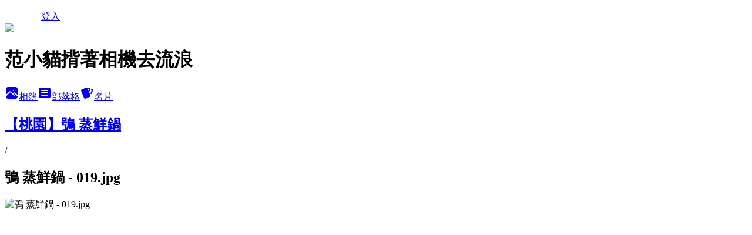

--- FILE ---
content_type: text/html; charset=utf-8
request_url: https://ywayway.pixnet.net/albums/118234117/photos/1315254865
body_size: 13508
content:
<!DOCTYPE html><html lang="zh-TW"><head><meta charSet="utf-8"/><meta name="viewport" content="width=device-width, initial-scale=1"/><link rel="preload" href="/logo_pixnet_ch.svg" as="image"/><link rel="preload" as="image" href="https://picsum.photos/seed/ywayway/1200/400"/><link rel="preload" href="https://pimg.1px.tw/ywayway/1504221025-446674771.jpg" as="image"/><link rel="stylesheet" href="/main.css" data-precedence="base"/><link rel="preload" as="script" fetchPriority="low" href="https://static.1px.tw/blog-next/_next/static/chunks/94688e2baa9fea03.js"/><script src="https://static.1px.tw/blog-next/_next/static/chunks/41eaa5427c45ebcc.js" async=""></script><script src="https://static.1px.tw/blog-next/_next/static/chunks/e2c6231760bc85bd.js" async=""></script><script src="https://static.1px.tw/blog-next/_next/static/chunks/94bde6376cf279be.js" async=""></script><script src="https://static.1px.tw/blog-next/_next/static/chunks/426b9d9d938a9eb4.js" async=""></script><script src="https://static.1px.tw/blog-next/_next/static/chunks/turbopack-5021d21b4b170dda.js" async=""></script><script src="https://static.1px.tw/blog-next/_next/static/chunks/ff1a16fafef87110.js" async=""></script><script src="https://static.1px.tw/blog-next/_next/static/chunks/e308b2b9ce476a3e.js" async=""></script><script src="https://static.1px.tw/blog-next/_next/static/chunks/2bf79572a40338b7.js" async=""></script><script src="https://static.1px.tw/blog-next/_next/static/chunks/d3c6eed28c1dd8e2.js" async=""></script><script src="https://static.1px.tw/blog-next/_next/static/chunks/d4d39cfc2a072218.js" async=""></script><script src="https://static.1px.tw/blog-next/_next/static/chunks/6a5d72c05b9cd4ba.js" async=""></script><script src="https://static.1px.tw/blog-next/_next/static/chunks/8af6103cf1375f47.js" async=""></script><script src="https://static.1px.tw/blog-next/_next/static/chunks/60d08651d643cedc.js" async=""></script><script src="https://static.1px.tw/blog-next/_next/static/chunks/3dc6d785adb4c96e.js" async=""></script><script src="https://static.1px.tw/blog-next/_next/static/chunks/ed01c75076819ebd.js" async=""></script><script src="https://static.1px.tw/blog-next/_next/static/chunks/a4df8fc19a9a82e6.js" async=""></script><link rel="preload" href="https://pagead2.googlesyndication.com/pagead/js/adsbygoogle.js?client=ca-pub-2631625819203954" as="script" crossorigin=""/><title>鴞 蒸鮮鍋 - 019.jpg - 痞客邦</title><meta name="description" content="鴞 蒸鮮鍋 - 019.jpg"/><meta name="google-adsense-platform-account" content="pub-2647689032095179"/><meta name="google-adsense-account" content="pub-2631625819203954"/><meta name="fb:app_id" content="101730233200171"/><link rel="canonical" href="https://ywayway.pixnet.net/blog/albums/118234117/photos/1315254865"/><meta property="og:title" content="鴞 蒸鮮鍋 - 019.jpg - 痞客邦"/><meta property="og:description" content="鴞 蒸鮮鍋 - 019.jpg"/><meta property="og:url" content="https://ywayway.pixnet.net/blog/albums/118234117/photos/1315254865"/><meta property="og:image" content="https://pimg.1px.tw/ywayway/1504221025-446674771.jpg"/><meta property="og:image:width" content="1200"/><meta property="og:image:height" content="630"/><meta property="og:image:alt" content="鴞 蒸鮮鍋 - 019.jpg"/><meta property="og:type" content="article"/><meta name="twitter:card" content="summary_large_image"/><meta name="twitter:title" content="鴞 蒸鮮鍋 - 019.jpg - 痞客邦"/><meta name="twitter:description" content="鴞 蒸鮮鍋 - 019.jpg"/><meta name="twitter:image" content="https://pimg.1px.tw/ywayway/1504221025-446674771.jpg"/><link rel="icon" href="/favicon.ico?favicon.a62c60e0.ico" sizes="32x32" type="image/x-icon"/><script src="https://static.1px.tw/blog-next/_next/static/chunks/a6dad97d9634a72d.js" noModule=""></script></head><body><!--$--><!--/$--><!--$?--><template id="B:0"></template><!--/$--><script>requestAnimationFrame(function(){$RT=performance.now()});</script><script src="https://static.1px.tw/blog-next/_next/static/chunks/94688e2baa9fea03.js" id="_R_" async=""></script><div hidden id="S:0"><script id="pixnet-vars">
          window.PIXNET = {
            post_id: 0,
            name: "ywayway",
            user_id: 0,
            blog_id: "2669763",
            display_ads: true
          }; 
        </script><div class="relative min-h-screen"><nav class="fixed z-20 w-full bg-orange-500 text-white shadow-sm"><div id="pixnet-navbar-ad-blog_top"></div><div class="container mx-auto flex h-14 max-w-5xl items-center justify-between px-5"><a href="https://www.pixnet.net"><img src="/logo_pixnet_ch.svg" alt="PIXNET Logo"/></a><a href="/auth/authorize" class="!text-white">登入</a></div></nav><div class="container mx-auto max-w-5xl pt-[45px]"><div class="sm:px-4"><div class="bg-muted relative flex flex-col items-center justify-center gap-4 overflow-clip py-10 sm:mt-8 sm:rounded-sm"><img src="https://picsum.photos/seed/ywayway/1200/400" class="absolute inset-0 h-full w-full object-cover"/><div class="absolute inset-0 bg-black/40 backdrop-blur-sm"></div><div class="relative z-10 flex flex-col items-center justify-center gap-4 px-4"><span data-slot="avatar" class="relative flex shrink-0 overflow-hidden rounded-full size-24 shadow"><span data-slot="avatar-fallback" class="bg-muted flex size-full items-center justify-center rounded-full"></span></span><div class="text-center"><h1 class="mb-1 text-2xl font-bold text-white text-shadow-2xs">范小貓揹著相機去流浪</h1></div><div class="flex items-center justify-center gap-3"><a href="/albums" data-slot="button" class="inline-flex items-center justify-center gap-2 whitespace-nowrap text-sm font-medium transition-all disabled:pointer-events-none disabled:opacity-50 [&amp;_svg]:pointer-events-none [&amp;_svg:not([class*=&#x27;size-&#x27;])]:size-4 shrink-0 [&amp;_svg]:shrink-0 outline-none focus-visible:border-ring focus-visible:ring-ring/50 focus-visible:ring-[3px] aria-invalid:ring-destructive/20 dark:aria-invalid:ring-destructive/40 aria-invalid:border-destructive bg-primary text-primary-foreground hover:bg-primary/90 h-9 px-4 py-2 has-[&gt;svg]:px-3 cursor-pointer rounded-full"><svg xmlns="http://www.w3.org/2000/svg" width="24" height="24" viewBox="0 0 24 24" fill="currentColor" stroke="none" class="tabler-icon tabler-icon-photo-filled "><path d="M8.813 11.612c.457 -.38 .918 -.38 1.386 .011l.108 .098l4.986 4.986l.094 .083a1 1 0 0 0 1.403 -1.403l-.083 -.094l-1.292 -1.293l.292 -.293l.106 -.095c.457 -.38 .918 -.38 1.386 .011l.108 .098l4.674 4.675a4 4 0 0 1 -3.775 3.599l-.206 .005h-12a4 4 0 0 1 -3.98 -3.603l6.687 -6.69l.106 -.095zm9.187 -9.612a4 4 0 0 1 3.995 3.8l.005 .2v9.585l-3.293 -3.292l-.15 -.137c-1.256 -1.095 -2.85 -1.097 -4.096 -.017l-.154 .14l-.307 .306l-2.293 -2.292l-.15 -.137c-1.256 -1.095 -2.85 -1.097 -4.096 -.017l-.154 .14l-5.307 5.306v-9.585a4 4 0 0 1 3.8 -3.995l.2 -.005h12zm-2.99 5l-.127 .007a1 1 0 0 0 0 1.986l.117 .007l.127 -.007a1 1 0 0 0 0 -1.986l-.117 -.007z"></path></svg>相簿</a><a href="/blog" data-slot="button" class="inline-flex items-center justify-center gap-2 whitespace-nowrap text-sm font-medium transition-all disabled:pointer-events-none disabled:opacity-50 [&amp;_svg]:pointer-events-none [&amp;_svg:not([class*=&#x27;size-&#x27;])]:size-4 shrink-0 [&amp;_svg]:shrink-0 outline-none focus-visible:border-ring focus-visible:ring-ring/50 focus-visible:ring-[3px] aria-invalid:ring-destructive/20 dark:aria-invalid:ring-destructive/40 aria-invalid:border-destructive border bg-background shadow-xs hover:bg-accent hover:text-accent-foreground dark:bg-input/30 dark:border-input dark:hover:bg-input/50 h-9 px-4 py-2 has-[&gt;svg]:px-3 cursor-pointer rounded-full"><svg xmlns="http://www.w3.org/2000/svg" width="24" height="24" viewBox="0 0 24 24" fill="currentColor" stroke="none" class="tabler-icon tabler-icon-article-filled "><path d="M19 3a3 3 0 0 1 2.995 2.824l.005 .176v12a3 3 0 0 1 -2.824 2.995l-.176 .005h-14a3 3 0 0 1 -2.995 -2.824l-.005 -.176v-12a3 3 0 0 1 2.824 -2.995l.176 -.005h14zm-2 12h-10l-.117 .007a1 1 0 0 0 0 1.986l.117 .007h10l.117 -.007a1 1 0 0 0 0 -1.986l-.117 -.007zm0 -4h-10l-.117 .007a1 1 0 0 0 0 1.986l.117 .007h10l.117 -.007a1 1 0 0 0 0 -1.986l-.117 -.007zm0 -4h-10l-.117 .007a1 1 0 0 0 0 1.986l.117 .007h10l.117 -.007a1 1 0 0 0 0 -1.986l-.117 -.007z"></path></svg>部落格</a><a href="https://www.pixnet.net/pcard/2669763" data-slot="button" class="inline-flex items-center justify-center gap-2 whitespace-nowrap text-sm font-medium transition-all disabled:pointer-events-none disabled:opacity-50 [&amp;_svg]:pointer-events-none [&amp;_svg:not([class*=&#x27;size-&#x27;])]:size-4 shrink-0 [&amp;_svg]:shrink-0 outline-none focus-visible:border-ring focus-visible:ring-ring/50 focus-visible:ring-[3px] aria-invalid:ring-destructive/20 dark:aria-invalid:ring-destructive/40 aria-invalid:border-destructive border bg-background shadow-xs hover:bg-accent hover:text-accent-foreground dark:bg-input/30 dark:border-input dark:hover:bg-input/50 h-9 px-4 py-2 has-[&gt;svg]:px-3 cursor-pointer rounded-full"><svg xmlns="http://www.w3.org/2000/svg" width="24" height="24" viewBox="0 0 24 24" fill="currentColor" stroke="none" class="tabler-icon tabler-icon-cards-filled "><path d="M10.348 3.169l-7.15 3.113a2 2 0 0 0 -1.03 2.608l4.92 11.895a1.96 1.96 0 0 0 2.59 1.063l7.142 -3.11a2.002 2.002 0 0 0 1.036 -2.611l-4.92 -11.894a1.96 1.96 0 0 0 -2.588 -1.064z"></path><path d="M16 3a2 2 0 0 1 1.995 1.85l.005 .15v3.5a1 1 0 0 1 -1.993 .117l-.007 -.117v-3.5h-1a1 1 0 0 1 -.117 -1.993l.117 -.007h1z"></path><path d="M19.08 5.61a1 1 0 0 1 1.31 -.53c.257 .108 .505 .21 .769 .314a2 2 0 0 1 1.114 2.479l-.056 .146l-2.298 5.374a1 1 0 0 1 -1.878 -.676l.04 -.11l2.296 -5.371l-.366 -.148l-.402 -.167a1 1 0 0 1 -.53 -1.312z"></path></svg>名片</a></div></div></div></div><div class="p-4"><div class="mb-4 flex items-center gap-2"><a href="/albums/118234117" class="text-gray-400 hover:text-gray-500"><h2 class="text-lg font-bold">【桃園】鴞 蒸鮮鍋</h2></a><span>/</span><h2 class="text-lg font-bold text-gray-500">鴞 蒸鮮鍋 - 019.jpg</h2></div><div class="overflow-clip rounded-lg border"><img src="https://pimg.1px.tw/ywayway/1504221025-446674771.jpg" alt="鴞 蒸鮮鍋 - 019.jpg" class="h-auto w-full rounded-lg object-contain"/></div></div></div></div><section aria-label="Notifications alt+T" tabindex="-1" aria-live="polite" aria-relevant="additions text" aria-atomic="false"></section></div><script>$RB=[];$RV=function(a){$RT=performance.now();for(var b=0;b<a.length;b+=2){var c=a[b],e=a[b+1];null!==e.parentNode&&e.parentNode.removeChild(e);var f=c.parentNode;if(f){var g=c.previousSibling,h=0;do{if(c&&8===c.nodeType){var d=c.data;if("/$"===d||"/&"===d)if(0===h)break;else h--;else"$"!==d&&"$?"!==d&&"$~"!==d&&"$!"!==d&&"&"!==d||h++}d=c.nextSibling;f.removeChild(c);c=d}while(c);for(;e.firstChild;)f.insertBefore(e.firstChild,c);g.data="$";g._reactRetry&&requestAnimationFrame(g._reactRetry)}}a.length=0};
$RC=function(a,b){if(b=document.getElementById(b))(a=document.getElementById(a))?(a.previousSibling.data="$~",$RB.push(a,b),2===$RB.length&&("number"!==typeof $RT?requestAnimationFrame($RV.bind(null,$RB)):(a=performance.now(),setTimeout($RV.bind(null,$RB),2300>a&&2E3<a?2300-a:$RT+300-a)))):b.parentNode.removeChild(b)};$RC("B:0","S:0")</script><script>(self.__next_f=self.__next_f||[]).push([0])</script><script>self.__next_f.push([1,"1:\"$Sreact.fragment\"\n3:I[39756,[\"https://static.1px.tw/blog-next/_next/static/chunks/ff1a16fafef87110.js\",\"https://static.1px.tw/blog-next/_next/static/chunks/e308b2b9ce476a3e.js\"],\"default\"]\n4:I[53536,[\"https://static.1px.tw/blog-next/_next/static/chunks/ff1a16fafef87110.js\",\"https://static.1px.tw/blog-next/_next/static/chunks/e308b2b9ce476a3e.js\"],\"default\"]\n6:I[97367,[\"https://static.1px.tw/blog-next/_next/static/chunks/ff1a16fafef87110.js\",\"https://static.1px.tw/blog-next/_next/static/chunks/e308b2b9ce476a3e.js\"],\"OutletBoundary\"]\n8:I[97367,[\"https://static.1px.tw/blog-next/_next/static/chunks/ff1a16fafef87110.js\",\"https://static.1px.tw/blog-next/_next/static/chunks/e308b2b9ce476a3e.js\"],\"ViewportBoundary\"]\na:I[97367,[\"https://static.1px.tw/blog-next/_next/static/chunks/ff1a16fafef87110.js\",\"https://static.1px.tw/blog-next/_next/static/chunks/e308b2b9ce476a3e.js\"],\"MetadataBoundary\"]\nc:I[63491,[\"https://static.1px.tw/blog-next/_next/static/chunks/2bf79572a40338b7.js\",\"https://static.1px.tw/blog-next/_next/static/chunks/d3c6eed28c1dd8e2.js\"],\"default\"]\n"])</script><script>self.__next_f.push([1,"0:{\"P\":null,\"b\":\"GNVOoHTb9Me2mzjjXS7nK\",\"c\":[\"\",\"albums\",\"118234117\",\"photos\",\"1315254865\"],\"q\":\"\",\"i\":false,\"f\":[[[\"\",{\"children\":[\"albums\",{\"children\":[[\"id\",\"118234117\",\"d\"],{\"children\":[\"photos\",{\"children\":[[\"photoId\",\"1315254865\",\"d\"],{\"children\":[\"__PAGE__\",{}]}]}]}]}]},\"$undefined\",\"$undefined\",true],[[\"$\",\"$1\",\"c\",{\"children\":[[[\"$\",\"script\",\"script-0\",{\"src\":\"https://static.1px.tw/blog-next/_next/static/chunks/d4d39cfc2a072218.js\",\"async\":true,\"nonce\":\"$undefined\"}],[\"$\",\"script\",\"script-1\",{\"src\":\"https://static.1px.tw/blog-next/_next/static/chunks/6a5d72c05b9cd4ba.js\",\"async\":true,\"nonce\":\"$undefined\"}],[\"$\",\"script\",\"script-2\",{\"src\":\"https://static.1px.tw/blog-next/_next/static/chunks/8af6103cf1375f47.js\",\"async\":true,\"nonce\":\"$undefined\"}]],\"$L2\"]}],{\"children\":[[\"$\",\"$1\",\"c\",{\"children\":[null,[\"$\",\"$L3\",null,{\"parallelRouterKey\":\"children\",\"error\":\"$undefined\",\"errorStyles\":\"$undefined\",\"errorScripts\":\"$undefined\",\"template\":[\"$\",\"$L4\",null,{}],\"templateStyles\":\"$undefined\",\"templateScripts\":\"$undefined\",\"notFound\":\"$undefined\",\"forbidden\":\"$undefined\",\"unauthorized\":\"$undefined\"}]]}],{\"children\":[[\"$\",\"$1\",\"c\",{\"children\":[null,[\"$\",\"$L3\",null,{\"parallelRouterKey\":\"children\",\"error\":\"$undefined\",\"errorStyles\":\"$undefined\",\"errorScripts\":\"$undefined\",\"template\":[\"$\",\"$L4\",null,{}],\"templateStyles\":\"$undefined\",\"templateScripts\":\"$undefined\",\"notFound\":\"$undefined\",\"forbidden\":\"$undefined\",\"unauthorized\":\"$undefined\"}]]}],{\"children\":[[\"$\",\"$1\",\"c\",{\"children\":[null,[\"$\",\"$L3\",null,{\"parallelRouterKey\":\"children\",\"error\":\"$undefined\",\"errorStyles\":\"$undefined\",\"errorScripts\":\"$undefined\",\"template\":[\"$\",\"$L4\",null,{}],\"templateStyles\":\"$undefined\",\"templateScripts\":\"$undefined\",\"notFound\":\"$undefined\",\"forbidden\":\"$undefined\",\"unauthorized\":\"$undefined\"}]]}],{\"children\":[[\"$\",\"$1\",\"c\",{\"children\":[null,[\"$\",\"$L3\",null,{\"parallelRouterKey\":\"children\",\"error\":\"$undefined\",\"errorStyles\":\"$undefined\",\"errorScripts\":\"$undefined\",\"template\":[\"$\",\"$L4\",null,{}],\"templateStyles\":\"$undefined\",\"templateScripts\":\"$undefined\",\"notFound\":\"$undefined\",\"forbidden\":\"$undefined\",\"unauthorized\":\"$undefined\"}]]}],{\"children\":[[\"$\",\"$1\",\"c\",{\"children\":[\"$L5\",[[\"$\",\"script\",\"script-0\",{\"src\":\"https://static.1px.tw/blog-next/_next/static/chunks/3dc6d785adb4c96e.js\",\"async\":true,\"nonce\":\"$undefined\"}],[\"$\",\"script\",\"script-1\",{\"src\":\"https://static.1px.tw/blog-next/_next/static/chunks/ed01c75076819ebd.js\",\"async\":true,\"nonce\":\"$undefined\"}],[\"$\",\"script\",\"script-2\",{\"src\":\"https://static.1px.tw/blog-next/_next/static/chunks/a4df8fc19a9a82e6.js\",\"async\":true,\"nonce\":\"$undefined\"}]],[\"$\",\"$L6\",null,{\"children\":\"$@7\"}]]}],{},null,false,false]},null,false,false]},null,false,false]},null,false,false]},null,false,false]},null,false,false],[\"$\",\"$1\",\"h\",{\"children\":[null,[\"$\",\"$L8\",null,{\"children\":\"$@9\"}],[\"$\",\"$La\",null,{\"children\":\"$@b\"}],null]}],false]],\"m\":\"$undefined\",\"G\":[\"$c\",[]],\"S\":false}\n"])</script><script>self.__next_f.push([1,"9:[[\"$\",\"meta\",\"0\",{\"charSet\":\"utf-8\"}],[\"$\",\"meta\",\"1\",{\"name\":\"viewport\",\"content\":\"width=device-width, initial-scale=1\"}]]\n"])</script><script>self.__next_f.push([1,"d:I[79520,[\"https://static.1px.tw/blog-next/_next/static/chunks/d4d39cfc2a072218.js\",\"https://static.1px.tw/blog-next/_next/static/chunks/6a5d72c05b9cd4ba.js\",\"https://static.1px.tw/blog-next/_next/static/chunks/8af6103cf1375f47.js\"],\"\"]\n10:I[2352,[\"https://static.1px.tw/blog-next/_next/static/chunks/d4d39cfc2a072218.js\",\"https://static.1px.tw/blog-next/_next/static/chunks/6a5d72c05b9cd4ba.js\",\"https://static.1px.tw/blog-next/_next/static/chunks/8af6103cf1375f47.js\"],\"AdultWarningModal\"]\n11:I[69182,[\"https://static.1px.tw/blog-next/_next/static/chunks/d4d39cfc2a072218.js\",\"https://static.1px.tw/blog-next/_next/static/chunks/6a5d72c05b9cd4ba.js\",\"https://static.1px.tw/blog-next/_next/static/chunks/8af6103cf1375f47.js\"],\"HydrationComplete\"]\n12:I[12985,[\"https://static.1px.tw/blog-next/_next/static/chunks/d4d39cfc2a072218.js\",\"https://static.1px.tw/blog-next/_next/static/chunks/6a5d72c05b9cd4ba.js\",\"https://static.1px.tw/blog-next/_next/static/chunks/8af6103cf1375f47.js\"],\"NuqsAdapter\"]\n13:I[82782,[\"https://static.1px.tw/blog-next/_next/static/chunks/d4d39cfc2a072218.js\",\"https://static.1px.tw/blog-next/_next/static/chunks/6a5d72c05b9cd4ba.js\",\"https://static.1px.tw/blog-next/_next/static/chunks/8af6103cf1375f47.js\"],\"RefineContext\"]\n14:I[29306,[\"https://static.1px.tw/blog-next/_next/static/chunks/d4d39cfc2a072218.js\",\"https://static.1px.tw/blog-next/_next/static/chunks/6a5d72c05b9cd4ba.js\",\"https://static.1px.tw/blog-next/_next/static/chunks/8af6103cf1375f47.js\",\"https://static.1px.tw/blog-next/_next/static/chunks/60d08651d643cedc.js\",\"https://static.1px.tw/blog-next/_next/static/chunks/d3c6eed28c1dd8e2.js\"],\"default\"]\n2:[\"$\",\"html\",null,{\"lang\":\"zh-TW\",\"children\":[[\"$\",\"$Ld\",null,{\"id\":\"google-tag-manager\",\"strategy\":\"afterInteractive\",\"children\":\"\\n(function(w,d,s,l,i){w[l]=w[l]||[];w[l].push({'gtm.start':\\nnew Date().getTime(),event:'gtm.js'});var f=d.getElementsByTagName(s)[0],\\nj=d.createElement(s),dl=l!='dataLayer'?'\u0026l='+l:'';j.async=true;j.src=\\n'https://www.googletagmanager.com/gtm.js?id='+i+dl;f.parentNode.insertBefore(j,f);\\n})(window,document,'script','dataLayer','GTM-TRLQMPKX');\\n  \"}],\"$Le\",\"$Lf\",[\"$\",\"body\",null,{\"children\":[[\"$\",\"$L10\",null,{\"display\":false}],[\"$\",\"$L11\",null,{}],[\"$\",\"$L12\",null,{\"children\":[\"$\",\"$L13\",null,{\"children\":[\"$\",\"$L3\",null,{\"parallelRouterKey\":\"children\",\"error\":\"$undefined\",\"errorStyles\":\"$undefined\",\"errorScripts\":\"$undefined\",\"template\":[\"$\",\"$L4\",null,{}],\"templateStyles\":\"$undefined\",\"templateScripts\":\"$undefined\",\"notFound\":[[\"$\",\"$L14\",null,{}],[]],\"forbidden\":\"$undefined\",\"unauthorized\":\"$undefined\"}]}]}]]}]]}]\n"])</script><script>self.__next_f.push([1,"e:null\nf:[\"$\",\"$Ld\",null,{\"async\":true,\"src\":\"https://pagead2.googlesyndication.com/pagead/js/adsbygoogle.js?client=ca-pub-2631625819203954\",\"crossOrigin\":\"anonymous\",\"strategy\":\"afterInteractive\"}]\n"])</script><script>self.__next_f.push([1,"16:I[86294,[\"https://static.1px.tw/blog-next/_next/static/chunks/d4d39cfc2a072218.js\",\"https://static.1px.tw/blog-next/_next/static/chunks/6a5d72c05b9cd4ba.js\",\"https://static.1px.tw/blog-next/_next/static/chunks/8af6103cf1375f47.js\",\"https://static.1px.tw/blog-next/_next/static/chunks/3dc6d785adb4c96e.js\",\"https://static.1px.tw/blog-next/_next/static/chunks/ed01c75076819ebd.js\",\"https://static.1px.tw/blog-next/_next/static/chunks/a4df8fc19a9a82e6.js\"],\"HeaderSection\"]\n19:I[27201,[\"https://static.1px.tw/blog-next/_next/static/chunks/ff1a16fafef87110.js\",\"https://static.1px.tw/blog-next/_next/static/chunks/e308b2b9ce476a3e.js\"],\"IconMark\"]\n:HL[\"/main.css\",\"style\"]\n17:Tdd7,"])</script><script>self.__next_f.push([1,"‧\u003ca href=\"http://pink-clean.com\"\u003e洗包包\u003c/a\u003e‧\u003ca href=\"http://www.eyeslaser.net\"\u003e眼睛雷射\u003c/a\u003e‧\u003ca href=\"http://www.isave.com.tw\"\u003e二手車訊\u003c/a\u003e‧\u003ca href=\"http://model.e-web6.com\"\u003e模型製作\u003c/a\u003e‧\u003ca href=\"http://thailandfreedoms.com\"\u003e泰國旅遊\u003c/a\u003e‧\u003ca href=\"http://restaurant.twbestfood.net\"\u003e東區美食\u003c/a\u003e‧\u003ca href=\"http://bustour.kpweb.com.tw\"\u003e遊覽車公司\u003c/a\u003e‧\u003ca href=\"http://tutor.kpweb.com.tw\"\u003e家教網\u003c/a\u003e‧\u003ca href=\"http://www.dhcolor.com.tw/index.php?p=barcode\"\u003e條碼掃描器\u003c/a\u003e‧\u003ca href=\"http://www.magruba.com.tw\" title=\"磁鐵\"\u003e磁鐵\u003c/a\u003e‧\u003ca href=\"http://www.roast.twbestfood.net/paper.asp?g=24\"\u003e台北燒烤\u003c/a\u003e‧\u003ca href=\"http://www.thailandfreedoms.com\"\u003e泰國自由行\u003c/a\u003e‧\u003ca href=\"https://www.sinrich.com.tw/\" title=\"PVC塑膠板\"\u003ePVC塑膠板\u003c/a\u003e‧\u003ca href=\"http://www.adt-co.com.tw/\" title=\"ADT精密切割機器切割機品牌推薦\"\u003eADT精密切割機器切割機品牌推薦\u003c/a\u003e‧\u003ca href=\"http://www.wontex.com/products.php\" title=\"network cable plenum grade\"\u003enetwork cable plenum grade\u003c/a\u003e‧\u003ca href=\"https://www.ecover.com.tw/Motor/Coverage\" title=\"機車強制險\"\u003e機車強制險\u003c/a\u003e‧\u003ca href=\"https://www.auroratour.com.tw/overview.php?c=2\u0026s=16\" title=\"捷克布拉克旅遊推薦行程-吉光旅遊\"\u003e捷克布拉克旅遊推薦行程-吉光旅遊\u003c/a\u003e‧\u003ca href=\"http://www.lightingstyle.com.tw/22721291282770026230227212912820855.html\" title=\"走廊壁燈推薦-燈時代美術燈\"\u003e走廊壁燈推薦-燈時代美術燈\u003c/a\u003e‧\u003ca href=\"https://www.fantasy-tours.com/travel/japan/j5c/\" title=\"合掌村住宿\"\u003e合掌村住宿\u003c/a\u003e‧\u003ca href=\"http://shihchia05.com/02-1.html\" title=\"空調風管\"\u003e空調風管\u003c/a\u003e‧\u003ca href=\"http://www.mpnet.com.tw\" title=\"新安琪兒super3\"\u003e新安琪兒super3\u003c/a\u003e‧\u003ca href=\"http://stoolclog.net/index.php?view=products\u0026g=36\u0026sg=49\u0026d=81\" title=\"新竹抽水肥推薦\"\u003e新竹抽水肥推薦\u003c/a\u003e‧\u003ca href=\"http://www.22233101.com.tw/product/\" title=\"台北套房搬家公司推薦-華邦搬家\"\u003e台北套房搬家公司推薦-華邦搬家\u003c/a\u003e‧\u003ca href=\"https://www.funglish.com.tw/\" title=\"2025菲律賓宿霧、碧瑤遊學費用比較-瘋英文\"\u003e2025菲律賓宿霧、碧瑤遊學費用比較-瘋英文\u003c/a\u003e‧\u003ca href=\"https://www.funglish.com.tw/%E9%81%8A%E5%AD%B8%E6%87%B6%E4%BA%BA%E5%8C%85/%E8%8F%B2%E5%BE%8B%E8%B3%93%E8%AA%9E%E8%A8%80%E5%AD%B8%E6%A0%A1%E8%B2%BB%E7%94%A8%E9%A2%A8%E6%A0%BC%E6%AF%94%E8%BC%83/\" title=\"菲律賓遊學費用預估\"\u003e菲律賓遊學費用預估\u003c/a\u003e‧\u003ca href=\"http://www.22233101.com.tw/product/?p=OkpvlFZ\" title=\"台北搬家公司ptt\"\u003e台北搬家公司ptt\u003c/a\u003e‧\u003ca href=\"https://www.charm3c.com.tw/Page/GeneralContent/GeneralContentList.aspx?TopCategoryNo=124\u0026GeneralContentCategoryNo=444\" title=\"腹部拉皮推薦\"\u003e腹部拉皮推薦\u003c/a\u003e‧\u003ca href=\"https://www.em-edu.com.tw/course6.htm\" title=\"紋繡課程\"\u003e紋繡課程\u003c/a\u003e‧\n\n\u003cscript type=\"text/javascript\"\u003e\u003c!--\nbo_id = \"12814\";\nbo_width = 200;\nbo_height = 500;\n//--\u003e\n\u003c/script\u003e\n\n\u003cscript src=\"http://www.blog-orbit.com/BOWidget.js\" type=\"text/javascript\"\u003e\u003c/script\u003e\n\n\u003cscript type=\"text/javascript\" src=\"//js1.bloggerads.net/ShowAds.aspx?blogid=20170106000005\" async\u003e\u003c/script\u003e\n\n\u003cdiv style=\"display: none;\"\u003e\u003cscript src=\"https://i-tm.com.tw/api/itm-tracker.js\" data-id=\"530\" data-partner=\"0\"\u003e\u003c/script\u003e\u003c/div\u003e\n\u003cscript type=\"text/javascript\" src=\"//js1.bloggerads.net/ShowAds.aspx?blogid=20170106000005\" async\u003e\u003c/script\u003e\n\n\u003cdiv\u003e\u003cscript\u003evar itm = {id:\"530\"};\u003c/script\u003e\u003cscript src=\"https://i-tm.com.tw/api/itm-tracker.js\" data-id=\"530\" data-partner=\"1\"\u003e\u003c/script\u003e\u003c/div\u003e"])</script><script>self.__next_f.push([1,"5:[[\"$\",\"script\",null,{\"id\":\"pixnet-vars\",\"children\":\"\\n          window.PIXNET = {\\n            post_id: 0,\\n            name: \\\"ywayway\\\",\\n            user_id: 0,\\n            blog_id: \\\"2669763\\\",\\n            display_ads: true\\n          }; \\n        \"}],[\"$\",\"link\",null,{\"rel\":\"stylesheet\",\"href\":\"/main.css\",\"precedence\":\"base\"}],[\"$\",\"div\",null,{\"className\":\"relative min-h-screen\",\"children\":[\"$L15\",[\"$\",\"div\",null,{\"className\":\"container mx-auto max-w-5xl pt-[45px]\",\"children\":[[\"$\",\"$L16\",null,{\"blog\":{\"blog_id\":\"2669763\",\"urls\":{\"blog_url\":\"https://ywayway.pixnet.net/blog\",\"album_url\":\"https://ywayway.pixnet.net/albums\",\"card_url\":\"https://www.pixnet.net/pcard/ywayway\",\"sitemap_url\":\"https://ywayway.pixnet.net/sitemap.xml\"},\"name\":\"ywayway\",\"display_name\":\"范小貓揹著相機去流浪\",\"description\":\"歡迎光臨 范小貓 在痞客邦的小天地，跟大家分享好吃好玩的樂趣事\\n\u003cscript async src=\\\"https://pagead2.googlesyndication.com/pagead/js/adsbygoogle.js\\\"\u003e\u003c/script\u003e\\n\u003cscript\u003e\\n     (adsbygoogle = window.adsbygoogle || []).push({\\n          google_ad_client: \\\"ca-pub-2631625819203954\\\",\\n          enable_page_level_ads: true\\n     });\\n\u003c/script\u003e\\n\\n\u003c!-- float facebook like box start --\u003e\\n\u003cscript id=\\\"float_fb\\\" src=\\\"//pic.sopili.net/pub/float_fb/widget.js\\\" data-href=\\\"https://www.facebook.com/FunXiaoMao/\\\" async\u003e\u003c/script\u003e\\n\u003c!-- float facebook like box end --\u003e\",\"visibility\":\"public\",\"freeze\":\"active\",\"default_comment_permission\":\"deny\",\"service_album\":\"enable\",\"rss_mode\":\"auto\",\"taxonomy\":{\"id\":14,\"name\":\"美食情報\"},\"logo\":{\"id\":\"7011265847\",\"url\":\"https://pimg.1px.tw/blog/ywayway/logo/848179552544370833.webp\"},\"logo_url\":\"https://pimg.1px.tw/blog/ywayway/logo/848179552544370833.webp\",\"owner\":{\"sub\":\"838255894851635555\",\"display_name\":\"范小貓\",\"avatar\":\"https://pimg.1px.tw/ywayway/logo/ywayway.png\",\"login_country\":null,\"login_city\":null,\"login_at\":0,\"created_at\":1292432514,\"updated_at\":1765078667},\"socials\":{\"social_email\":null,\"social_line\":null,\"social_facebook\":null,\"social_instagram\":null,\"social_youtube\":null,\"created_at\":null,\"updated_at\":null},\"stats\":{\"views_initialized\":3858824,\"views_total\":3872079,\"views_today\":151,\"post_count\":0,\"updated_at\":1768570206},\"marketing\":{\"keywords\":null,\"gsc_site_verification\":null,\"sitemap_verified_at\":1768515681,\"ga_account\":null,\"created_at\":1765747338,\"updated_at\":1768515681},\"watermark\":null,\"custom_domain\":null,\"hero_image\":{\"id\":1768570280,\"url\":\"https://picsum.photos/seed/ywayway/1200/400\"},\"widgets\":{\"sidebar1\":[{\"id\":12118452,\"identifier\":\"pixGoogleAdsense2\",\"title\":\"贊助商連結\",\"sort\":1,\"data\":{\"account_id\":\"pub-2631625819203954\",\"client_id\":\"ca-pub-2631625819203954\"}},{\"id\":12118456,\"identifier\":\"pixSearch\",\"title\":\"貓兒文章速速找\",\"sort\":2,\"data\":null},{\"id\":12118457,\"identifier\":\"pixCategory\",\"title\":\"貓兒的文章分類\",\"sort\":3,\"data\":[{\"type\":\"category\",\"id\":\"7003395472\",\"name\":\"美食讓人好心情\",\"post_count\":379,\"url\":\"https://abc.com\",\"sort\":0},{\"type\":\"category\",\"id\":\"7003457824\",\"name\":\"湖口的食光旅行\",\"post_count\":100,\"url\":\"https://abc.com\",\"sort\":1},{\"type\":\"category\",\"id\":\"7003463524\",\"name\":\"東門市場美食網\",\"post_count\":8,\"url\":\"https://abc.com\",\"sort\":2},{\"type\":\"category\",\"id\":\"7003395474\",\"name\":\"旅遊生活充電站\",\"post_count\":109,\"url\":\"https://abc.com\",\"sort\":3},{\"type\":\"category\",\"id\":\"7003395480\",\"name\":\"搗蛋兄弟成長趣\",\"post_count\":44,\"url\":\"https://abc.com\",\"sort\":4},{\"type\":\"category\",\"id\":\"7003395478\",\"name\":\"數位科技好好玩\",\"post_count\":12,\"url\":\"https://abc.com\",\"sort\":5},{\"type\":\"category\",\"id\":\"7003449316\",\"name\":\"日常生活小確幸\",\"post_count\":28,\"url\":\"https://abc.com\",\"sort\":6},{\"type\":\"category\",\"id\":\"7003462614\",\"name\":\"假日煮夫亂亂煮\",\"post_count\":21,\"url\":\"https://abc.com\",\"sort\":7},{\"type\":\"category\",\"id\":\"7003461170\",\"name\":\"福爾摩沙離島遊\",\"post_count\":6,\"url\":\"https://abc.com\",\"sort\":8}]},{\"id\":12118458,\"identifier\":\"pixHotArticle\",\"title\":\"貓兒的熱門文章\",\"sort\":4,\"data\":[{\"id\":\"7117096860\",\"title\":\"【新竹】延平大飯店小吃攤，越夜越熱鬧，招牌雞捲、炸肉是必點的菜色\",\"featured\":{\"id\":null,\"url\":\"http://pics6.yamedia.tw/43/userfile/j/jimmyfan0318/album/155a89aa9a19d9.jpg\"},\"tags\":[],\"published_at\":1436940665,\"post_url\":\"https://ywayway.pixnet.net/blog/posts/7117096860\",\"stats\":{\"post_id\":\"7117096860\",\"views\":56432,\"views_today\":2,\"likes\":33,\"link_clicks\":0,\"comments\":0,\"replies\":0,\"created_at\":0,\"updated_at\":1768569980}},{\"id\":\"7119650683\",\"title\":\"【湖口】在地人氣早點，站前超商對面無名脆皮煎包，煎包外皮金黃酥脆，胡椒風味濃厚，內餡飽滿真材實料，高麗菜餡爽脆鮮甜，一開業總是滿滿排隊人潮，搭配辣椒更有滋味\",\"featured\":{\"id\":null,\"url\":\"https://pimg.1px.tw/ywayway/1560180442-3907113403.jpg\"},\"tags\":[],\"published_at\":1560507416,\"post_url\":\"https://ywayway.pixnet.net/blog/posts/7119650683\",\"stats\":{\"post_id\":\"7119650683\",\"views\":15412,\"views_today\":4,\"likes\":193,\"link_clicks\":0,\"comments\":0,\"replies\":0,\"created_at\":0,\"updated_at\":1768570226}},{\"id\":\"7119809821\",\"title\":\"【湖口】中央街無名煎餃(阿婆煎餃)，排到天荒地老也要吃，金黃酥脆餃皮內藏鮮甜高麗菜餡，獨家醬料更讓人愛到不要不要的，來湖口可別錯過人氣煎餃的美味\",\"featured\":{\"id\":null,\"url\":\"https://pimg.1px.tw/ywayway/1564760475-2818836727.jpg\"},\"tags\":[],\"published_at\":1565251666,\"post_url\":\"https://ywayway.pixnet.net/blog/posts/7119809821\",\"stats\":{\"post_id\":\"7119809821\",\"views\":12582,\"views_today\":2,\"likes\":266,\"link_clicks\":0,\"comments\":0,\"replies\":0,\"created_at\":0,\"updated_at\":1768569994}},{\"id\":\"7119874171\",\"title\":\"【湖口】站前小籠包，車站前熱騰騰老字號美味早點，價格便宜，蒸餃有兩種口味很特別，小籠湯包略油帶些許湯汁，另提供豆鼓辣椒，搭配著吃激盪新滋味\",\"featured\":{\"id\":null,\"url\":\"https://pimg.1px.tw/ywayway/1567442824-3574481156.jpg\"},\"tags\":[],\"published_at\":1567737564,\"post_url\":\"https://ywayway.pixnet.net/blog/posts/7119874171\",\"stats\":{\"post_id\":\"7119874171\",\"views\":6492,\"views_today\":2,\"likes\":68,\"link_clicks\":0,\"comments\":0,\"replies\":0,\"created_at\":0,\"updated_at\":1768570255}},{\"id\":\"7119917098\",\"title\":\"【湖口】阿婆的早餐店，買早餐用搶的是日常，湖口鄉公所前，中和街無名早餐，水煎包菜甜皮脆不油膩、小籠包皮薄肉餡好吃湯汁多、蔥花蛋餅很可以，老闆親切、自助取餐結帳，一開店就是滿滿人潮\",\"featured\":{\"id\":null,\"url\":\"https://pimg.1px.tw/ywayway/1569172635-3846505014.jpg\"},\"tags\":[],\"published_at\":1569238671,\"post_url\":\"https://ywayway.pixnet.net/blog/posts/7119917098\",\"stats\":{\"post_id\":\"7119917098\",\"views\":23525,\"views_today\":5,\"likes\":305,\"link_clicks\":0,\"comments\":0,\"replies\":0,\"created_at\":0,\"updated_at\":1768569986}},{\"id\":\"7119976729\",\"title\":\"【竹北】游麵館(原溫州大餛飩香辣老虎麵)，招牌大餛飩份量夠誠意，鮮蝦餛飩更別錯過，招牌香辣老饕麵每日現炒辣醬，爽辣夠勁好滋味，清新環境用餐舒適，竹北午晚餐平價麵食真心推薦\",\"featured\":{\"id\":null,\"url\":\"https://pimg.1px.tw/ywayway/1571414810-2637473605.jpg\"},\"tags\":[],\"published_at\":1571382139,\"post_url\":\"https://ywayway.pixnet.net/blog/posts/7119976729\",\"stats\":{\"post_id\":\"7119976729\",\"views\":18669,\"views_today\":1,\"likes\":60,\"link_clicks\":0,\"comments\":0,\"replies\":0,\"created_at\":0,\"updated_at\":1768551830}},{\"id\":\"7120094896\",\"title\":\"【新竹】新豐麻油雞(新竹店)，雞肉口感嫩中帶扎實，麻油湯頭清爽不會太油膩，酒香到味濃度適中，份量略少但整體還不錯，來自新豐地區老字號麻油料理，在新竹地區也能就近吃得到啦\",\"featured\":{\"id\":null,\"url\":\"https://pimg.1px.tw/ywayway/1570375861-1102087858.jpg\"},\"tags\":[],\"published_at\":1575573720,\"post_url\":\"https://ywayway.pixnet.net/blog/posts/7120094896\",\"stats\":{\"post_id\":\"7120094896\",\"views\":8786,\"views_today\":1,\"likes\":85,\"link_clicks\":0,\"comments\":0,\"replies\":0,\"created_at\":0,\"updated_at\":1768551835}},{\"id\":\"7120180990\",\"title\":\"【關西】香村花園客家菜餐廳，在地老字號飄香三十年好味道，大宴小酌聚會皆可滿足，人氣炸豬腳、仙草雞湯、芋泥鴨，更是必點菜色，備有大型停車場，周邊景點多，關西比你想得更有趣好吃又好玩\",\"featured\":{\"id\":null,\"url\":\"https://pimg.1px.tw/ywayway/1578936313-1724195676.jpg\"},\"tags\":[],\"published_at\":1579027560,\"post_url\":\"https://ywayway.pixnet.net/blog/posts/7120180990\",\"stats\":{\"post_id\":\"7120180990\",\"views\":26791,\"views_today\":8,\"likes\":21,\"link_clicks\":0,\"comments\":0,\"replies\":0,\"created_at\":0,\"updated_at\":1768569993}},{\"id\":\"7120276985\",\"title\":\"【新竹】鳳仙清粥小菜魯肉飯，新竹中央市場關帝廟旁，24小時全天候供應，菜色品項選擇多，白飯、清粥、魯肉飯、便當任君挑選自由搭配，夜班朋友下班肚子餓打牙祭的另一選擇\",\"featured\":{\"id\":null,\"url\":\"https://pimg.1px.tw/ywayway/1580751477-309263645.jpg\"},\"tags\":[],\"published_at\":1583834198,\"post_url\":\"https://ywayway.pixnet.net/blog/posts/7120276985\",\"stats\":{\"post_id\":\"7120276985\",\"views\":10982,\"views_today\":2,\"likes\":121,\"link_clicks\":0,\"comments\":0,\"replies\":0,\"created_at\":0,\"updated_at\":1768570216}},{\"id\":\"7120705618\",\"title\":\"【湖口】腸兒奔月計畫，隱身湖口工業區住宅商圈內，老司機才知道的人氣美食，平平是大腸包小腸，卻是大大不一樣，米腸皮脆米飯軟硬適中，店家特製酸菜與配菜，搭配帶有辣味的香腸，怎能拒絕！門面滿滿文青風格也很好拍\",\"featured\":{\"id\":null,\"url\":\"https://pimg.1px.tw/ywayway/1602688502-2366777383-g.jpg\"},\"tags\":[],\"published_at\":1602650608,\"post_url\":\"https://ywayway.pixnet.net/blog/posts/7120705618\",\"stats\":{\"post_id\":\"7120705618\",\"views\":2578,\"views_today\":1,\"likes\":87,\"link_clicks\":0,\"comments\":0,\"replies\":0,\"created_at\":0,\"updated_at\":1768570010}}]},{\"id\":12118464,\"identifier\":\"cus2155160\",\"title\":\"瘋台灣民宿網\",\"sort\":5,\"data\":\"\u003ca href=\\\"https://yilan.fun-taiwan.com/\\\" title=\\\"造訪「瘋台灣宜蘭民宿網」\\\" target=\\\"_blank\\\" tabindex=\\\"0\\\"\u003e\u003cimg src=\\\"https://www.fun-taiwan.com/images/sticker/Yilan_170X50.gif\\\" alt=\\\"造訪瘋台灣宜蘭民宿網\\\" border=\\\"0\\\"\u003e\u003c/a\u003e \u003cscript id=\\\"ftwScript\\\" src=\\\"https://widgets.fun-taiwan.com/bnbexp/ftw-embed.js\\\" bid=\\\"27\\\"\u003e\u003c/script\u003e\"},{\"id\":12118463,\"identifier\":\"cus2155218\",\"title\":\"打賞點咖啡基金\",\"sort\":6,\"data\":\"$17\"},{\"id\":12118453,\"identifier\":\"pixGoogleAdsense1\",\"title\":\"贊助商連結\",\"sort\":7,\"data\":{\"account_id\":\"pub-2631625819203954\",\"client_id\":\"ca-pub-2631625819203954\"}},{\"id\":12118459,\"identifier\":\"cus2160547\",\"title\":\"AD\",\"sort\":8,\"data\":\"\u003cscript\u003e\\r\\nvar _adbot_partner_id = '4c723dbe517294fcb71fb86971f6f9dc';\\r\\nvar _adbot_keywords = [];\\r\\nvar _adbot_slots = ['bottomfloat', 'slide'];\\r\\nvar _adbot_color = '';\\r\\nvar _adbot_label = ''; \u003c/script\u003e\\r\\n\u003cscript async type=\\\"text/javascript\\\" src=\\\"https://brain.adbot.tw/js/bootstrap.min.js\\\" charset=\\\"utf-8\\\"\u003e\u003c/script\u003e\\r\\n\\r\\n\u003cscript async type=\\\"text/javascript\\\" charset=\\\"utf-8\\\" src=\\\"//a.breaktime.com.tw/js/au.js?spj=MCRTJ18\\\"\u003e\u003c/script\u003e\"}]},\"display_ads\":true,\"display_adult_warning\":false,\"ad_options\":[],\"adsense\":{\"account_id\":\"pub-2631625819203954\",\"client_id\":\"ca-pub-2631625819203954\"},\"css_version\":\"202601162131\",\"created_at\":1292432514,\"updated_at\":1767444651}}],\"$L18\"]}]]}]]\n"])</script><script>self.__next_f.push([1,"b:[[\"$\",\"title\",\"0\",{\"children\":\"鴞 蒸鮮鍋 - 019.jpg - 痞客邦\"}],[\"$\",\"meta\",\"1\",{\"name\":\"description\",\"content\":\"鴞 蒸鮮鍋 - 019.jpg\"}],[\"$\",\"meta\",\"2\",{\"name\":\"google-adsense-platform-account\",\"content\":\"pub-2647689032095179\"}],[\"$\",\"meta\",\"3\",{\"name\":\"google-adsense-account\",\"content\":\"pub-2631625819203954\"}],[\"$\",\"meta\",\"4\",{\"name\":\"fb:app_id\",\"content\":\"101730233200171\"}],[\"$\",\"link\",\"5\",{\"rel\":\"canonical\",\"href\":\"https://ywayway.pixnet.net/blog/albums/118234117/photos/1315254865\"}],[\"$\",\"meta\",\"6\",{\"property\":\"og:title\",\"content\":\"鴞 蒸鮮鍋 - 019.jpg - 痞客邦\"}],[\"$\",\"meta\",\"7\",{\"property\":\"og:description\",\"content\":\"鴞 蒸鮮鍋 - 019.jpg\"}],[\"$\",\"meta\",\"8\",{\"property\":\"og:url\",\"content\":\"https://ywayway.pixnet.net/blog/albums/118234117/photos/1315254865\"}],[\"$\",\"meta\",\"9\",{\"property\":\"og:image\",\"content\":\"https://pimg.1px.tw/ywayway/1504221025-446674771.jpg\"}],[\"$\",\"meta\",\"10\",{\"property\":\"og:image:width\",\"content\":\"1200\"}],[\"$\",\"meta\",\"11\",{\"property\":\"og:image:height\",\"content\":\"630\"}],[\"$\",\"meta\",\"12\",{\"property\":\"og:image:alt\",\"content\":\"鴞 蒸鮮鍋 - 019.jpg\"}],[\"$\",\"meta\",\"13\",{\"property\":\"og:type\",\"content\":\"article\"}],[\"$\",\"meta\",\"14\",{\"name\":\"twitter:card\",\"content\":\"summary_large_image\"}],[\"$\",\"meta\",\"15\",{\"name\":\"twitter:title\",\"content\":\"鴞 蒸鮮鍋 - 019.jpg - 痞客邦\"}],[\"$\",\"meta\",\"16\",{\"name\":\"twitter:description\",\"content\":\"鴞 蒸鮮鍋 - 019.jpg\"}],[\"$\",\"meta\",\"17\",{\"name\":\"twitter:image\",\"content\":\"https://pimg.1px.tw/ywayway/1504221025-446674771.jpg\"}],[\"$\",\"link\",\"18\",{\"rel\":\"icon\",\"href\":\"/favicon.ico?favicon.a62c60e0.ico\",\"sizes\":\"32x32\",\"type\":\"image/x-icon\"}],[\"$\",\"$L19\",\"19\",{}]]\n"])</script><script>self.__next_f.push([1,"7:null\n"])</script><script>self.__next_f.push([1,":HL[\"https://pimg.1px.tw/ywayway/1504221025-446674771.jpg\",\"image\"]\n:HL[\"/logo_pixnet_ch.svg\",\"image\"]\n18:[\"$\",\"div\",null,{\"className\":\"p-4\",\"children\":[[\"$\",\"div\",null,{\"className\":\"mb-4 flex items-center gap-2\",\"children\":[[\"$\",\"a\",null,{\"href\":\"/albums/118234117\",\"className\":\"text-gray-400 hover:text-gray-500\",\"children\":[\"$\",\"h2\",null,{\"className\":\"text-lg font-bold\",\"children\":\"【桃園】鴞 蒸鮮鍋\"}]}],[\"$\",\"span\",null,{\"children\":\"/\"}],[\"$\",\"h2\",null,{\"className\":\"text-lg font-bold text-gray-500\",\"children\":\"鴞 蒸鮮鍋 - 019.jpg\"}]]}],[\"$\",\"div\",null,{\"className\":\"overflow-clip rounded-lg border\",\"children\":[\"$\",\"img\",null,{\"src\":\"https://pimg.1px.tw/ywayway/1504221025-446674771.jpg\",\"alt\":\"鴞 蒸鮮鍋 - 019.jpg\",\"className\":\"h-auto w-full rounded-lg object-contain\"}]}]]}]\n15:[\"$\",\"nav\",null,{\"className\":\"fixed z-20 w-full bg-orange-500 text-white shadow-sm\",\"children\":[[\"$\",\"div\",null,{\"id\":\"pixnet-navbar-ad-blog_top\"}],[\"$\",\"div\",null,{\"className\":\"container mx-auto flex h-14 max-w-5xl items-center justify-between px-5\",\"children\":[[\"$\",\"a\",null,{\"href\":\"https://www.pixnet.net\",\"children\":[\"$\",\"img\",null,{\"src\":\"/logo_pixnet_ch.svg\",\"alt\":\"PIXNET Logo\"}]}],[\"$\",\"a\",null,{\"href\":\"/auth/authorize\",\"className\":\"!text-white\",\"children\":\"登入\"}]]}]]}]\n"])</script></body></html>